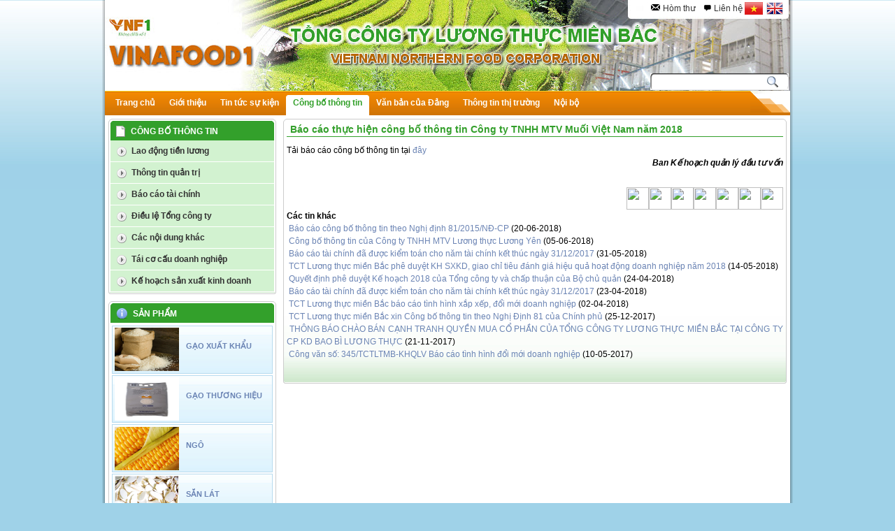

--- FILE ---
content_type: text/html; charset=utf-8
request_url: https://vinafood1.com.vn/news/tID9810_Bao-cao-thuc-hien-cong-bo-thong-tin-Cong-ty-TNHH-MTV-Muoi-Viet-Nam-nam-2018.html
body_size: 11553
content:



<!DOCTYPE html PUBLIC "-//W3C//DTD XHTML 1.0 Transitional//EN" "http://www.w3.org/TR/xhtml1/DTD/xhtml1-transitional.dtd">
<html xmlns="http://www.w3.org/1999/xhtml">
<head id="ctl00_Head1"><meta http-equiv="Content-Type" content="text/html; charset=utf-8" /><title>
	Bao cao thuc hien cong bo thong tin Cong ty TNHH MTV Muoi Viet Nam nam 2018
</title><link media="screen" rel="stylesheet" href="../css/reset.css" /><link media="screen" rel="stylesheet" href="../css/style.css" /><link media="screen" rel="stylesheet" href="../css/style_them.css" /><link rel="stylesheet" href="../js/jquery-ui.css" />
        <script src="../js/jquery-1.8.3.js" type="text/javascript"></script>
        <script src="../js/jquery-ui.js" type="text/javascript"></script>


        <script src="../js/jquery.validate.js" type="text/javascript"></script>

        <script type="text/javascript" src="../Scripts/thickbox.js"></script>
        <link href="../Styles/thickbox.css" rel="stylesheet" type="text/css" />  
        <script src="../scripts/jquery.blockUI.js" type="text/javascript"></script>


        <!-- gan enter vao nut TB_UseName.Attributes.Add("onkeypress", "return clickButton(event,'" & Btn_Login.ClientID & "')")  -->
        <script src="../js/global.js" type="text/javascript"></script>

     <script type="text/javascript" charset="utf-8" src="../js/jquery.validate.js"></script>
    <script type="text/javascript" charset="utf-8" src="../js/messages_vi.js"></script>
    <script language="JavaScript" type="text/javascript">
        function kiemtra_batbuoc() {
            $("#aspnetForm").validate();
            $('.kiemtra').click(function () {
                var isValid = $("#aspnetForm").valid();
                //alert(isValid);
                if (isValid)
                    return true;
                else
                    return false;
            });
        }
        $(document).ready(function () {
            kiemtra_batbuoc();
            //active top menu
            $('#mainmenu > div > div > ul > li > a').each(function (index) {
                var self = $(this);
                var ten_menu_tren = self.text();
                var tenmenutrai = $("#tenmenutrai").text();
                //alert(ten_menu);
                if (tenmenutrai == ten_menu_tren) {
                    self.addClass("active");
                }
            });
            //active left menu cấp 1
            $('.menuleft > ul > li > a').each(function (index) {
                var self = $(this);
                var catid_active = $("#ctl00_catid").val();
                var url = $.trim(self.attr("href").substring(self.attr("href").lastIndexOf('/') + 1).replace(".aspx", ""));
                //alert(catid_active + url);
                if ($(location).attr('href').indexOf(url) >= 0 || catid_active == self.attr("alt")) {
                    self.addClass("active");
                }
            });

        });
    </script>

</head>
<body>
<div id="wraper">
  <div class="border-left">
    <div class="border-right">
   
        <a name="Top" id="Top"></a>
        <form name="aspnetForm" method="post" action="./tID9810_Bao-cao-thuc-hien-cong-bo-thong-tin-Cong-ty-TNHH-MTV-Muoi-Viet-Nam-nam-2018.html" onsubmit="javascript:return WebForm_OnSubmit();" id="aspnetForm">
<div>
<input type="hidden" name="__EVENTTARGET" id="__EVENTTARGET" value="" />
<input type="hidden" name="__EVENTARGUMENT" id="__EVENTARGUMENT" value="" />
<input type="hidden" name="__VIEWSTATE" id="__VIEWSTATE" value="/[base64]/[base64]/[base64]/[base64]/[base64]/[base64]/VAU=" />
</div>

<script type="text/javascript">
//<![CDATA[
var theForm = document.forms['aspnetForm'];
if (!theForm) {
    theForm = document.aspnetForm;
}
function __doPostBack(eventTarget, eventArgument) {
    if (!theForm.onsubmit || (theForm.onsubmit() != false)) {
        theForm.__EVENTTARGET.value = eventTarget;
        theForm.__EVENTARGUMENT.value = eventArgument;
        theForm.submit();
    }
}
//]]>
</script>


<script src="/WebResource.axd?d=XMiVk3ieHjk50gHB532EY-qW_rNRmWxkMZ6rZ9oI90Q0DP8-R-aApUu7diXN4rIss5qM4v-DgD-pUAOQkyq1fIb72xzxoHtKsuZpmOAmh9Y1&amp;t=636591006110182893" type="text/javascript"></script>


<script src="/ScriptResource.axd?d=OJ4K_Z8vDeaGSe_r7SBIO63Ejdx9cBnnkA9_HJbeVZxXRAg3WV5gHXo78xmTC_tLVMPvszIFt26wWX1Fhir1umACx3KbpF2oZjLigQypJ1ax95ip9yxLxWNahj7Ee9Ilg5470GBzNC6rEQlrmyNjTVyjeUAUo8Hr6z4J9tgKhmc1&amp;t=ffffffffe7ff6fa9" type="text/javascript"></script>
<script src="/ScriptResource.axd?d=jPxLbL5JYmuql7K-rhmMSA3ndX6i2fb9U8RcJNq_MzXaSRkQRhMldypo5Fcfc3ohZkX7pjz4cp5G9_vPneR6Lvf-mMTS2Q72Aiv4_xj1L4VIvr3tPyYsSb-H2H0xz7smLfyj_dU27SuY197d0irqXL-B6IUGE60xY4PtoNqnjQE1&amp;t=ffffffffe2997e80" type="text/javascript"></script>
<script src="/ScriptResource.axd?d=yv5-gsttNKWSFFatn8iZNS2Oq_Ika90bYOnBndeycsbwz8svqE7GO6ScbG5YdSZMuI9k3EGspEqG0Ba4Md9Mfj7ZlxU8yjR3sKWC7gpKam9sy9yrA4e4J8FuiZCconrQq1T-YErk5O0m1Zh_nOCsQRPs6TFp1RJaM4hIIXmuaCTnyrFa0hpFHzbW1mkva50N0&amp;t=ffffffffe2997e80" type="text/javascript"></script>
<script type="text/javascript">
//<![CDATA[
function WebForm_OnSubmit() {
if (typeof(ValidatorOnSubmit) == "function" && ValidatorOnSubmit() == false) return false;
return true;
}
//]]>
</script>

<div>

	<input type="hidden" name="__VIEWSTATEGENERATOR" id="__VIEWSTATEGENERATOR" value="0CFF670F" />
	<input type="hidden" name="__EVENTVALIDATION" id="__EVENTVALIDATION" value="/wEdAAWAXqOS9MJDw3Baq0ug7CNPhlNXgpcBlfcdPyBZdbzfqXgjG7dKrNl/lbZE6EDwbqevUuRAfDLzLxK9mwmNfXBZ0wbNTP+nUZ0oUqdGxMFW2e/s+1jbCI+kNqfYBgjkV1baNtRgkCTJqQhI2EaWbxoi" />
</div>
        <input type="hidden" name="ctl00$catid" id="ctl00_catid" value="37" />
        <input type="hidden" name="ctl00$topicid" id="ctl00_topicid" value="0" />
        <script type="text/javascript">
//<![CDATA[
Sys.WebForms.PageRequestManager._initialize('ctl00$ScriptManager_Sitemaster', 'aspnetForm', ['tctl00$maincontent$guiykien1$UpdatePanel1',''], [], [], 36000, 'ctl00');
//]]>
</script>

        <div id="banner" style="cursor: pointer;background: url(../images/2014/04/Banner.jpg) no-repeat 0px 0px; " onclick="window.location='../news/default.aspx'">
        <div id="menutop">
          <div class="border-left-menutop">
            <div class="border-right-menutop">
              <div class="mid"> <a target="_blank" href="http://mail.vinafood1.com.vn:3000/" title="Hòm thư" class="homthu">Hòm thư</a> <a href="../news/contact.aspx" title="Liên hệ" class="lienhe">Liên hệ</a>
               <a href="default.aspx?lang=v" title="Tiếng Việt" class="tiengviet">&nbsp;</a> <a href="../news/default.aspx?lang=e" title="Tiếng Anh" class="tienganh">&nbsp;</a> </div>
            </div>
          </div>
            
            
        
       
        </div>

       

      </div>
      <div class="searchbox fr">
          <input name="ctl00$search" type="text" id="ctl00_search" value="" class="text" />
          <input type="submit" name="ctl00$Btn_Search" value="Button" onclick="javascript:WebForm_DoPostBackWithOptions(new WebForm_PostBackOptions(&quot;ctl00$Btn_Search&quot;, &quot;&quot;, true, &quot;&quot;, &quot;&quot;, false, false))" id="ctl00_Btn_Search" class="btn" />
        </div>

      <div id="mainmenu">
        <div class="right">
          <div class="bg_right">
            <ul>
             <li><a  href='../news/default.aspx' alt='1'><span>Trang chủ</span></a></a></li><li><a  href='../news/xc8_Gioi-thieuIntroduction.html' alt='8'><span>Giới thiệu</span></a></a></li><li><a  href='../news/xc33_Tin-tuc-su-kienNews-Events.html' alt='33'><span>Tin tức sự kiện</span></a></a></li><li><a class=active href='../news/xc37_Cong-bo-thong-tinDISCLOSURE-OF-INFORMATION.html' alt='37'><span>Công bố thông tin</span></a></a></li><li><a  href='../news/xc19_Van-ban-cua-DangCooperation-Investment.html' alt='19'><span>Văn bản của Đảng</span></a></a></li><li><a  href='../news/xc34_Thong-tin-thi-truongMarket-information.html' alt='34'><span>Thông tin thị trường</span></a></a></li><li><a  href='../news/xc62_Noi-boInside.html' alt='62'><span>Nội bộ</span></a></a></li>
              <li>
                </li>
            </ul>
          </div>
        </div>
        
     </div>


     <span id="ctl00_lbl_loi"></span>   
        
        <div id="bodypage">
        
         <div id="colA">
          <div class="boxstyle">
            <div class="topbox">
              <div class="topright"></div>
              <div class="topleft"></div>
            </div>
            <div class="midbox">

             
<div class="m02">
    
    <h4 id="tenmenutrai"><span class="icon4"></span>Công bố thông tin</h4>
    <div class="menuleft">

    <ul>
        
            <li>
            <a href="../news/xc60-xctp60_Lao-dong-tien-luong.html" alt="60">
            
              Lao động tiền lương
            </a>
            </li>
       
        
            <li>
            <a href="../news/xc59-xctp59_Thong-tin-quan-tri.html" alt="59">
            
              Thông tin quản trị
            </a>
            </li>
       
        
            <li>
            <a href="../news/xc58-xctp58_Bao-cao-tai-chinh.html" alt="58">
            
              Báo cáo tài chính
            </a>
            </li>
       
        
            <li>
            <a href="../news/xc57-xctp57_Dieu-le-Tong-cong-ty.html" alt="57">
            
              Điều lệ Tổng công ty
            </a>
            </li>
       
        
            <li>
            <a href="../news/xc71-xctp71_Cac-noi-dung-khac.html" alt="71">
            
              Các nội dung khác
            </a>
            </li>
       
        
            <li>
            <a href="../news/xc70-xctp70_Tai-co-cau-doanh-nghiep.html" alt="70">
            
              Tái cơ cấu doanh nghiệp
            </a>
            </li>
       
        
            <li>
            <a href="../news/xc69-xctp69_Ke-hoach-san-xuat-kinh-doanh.html" alt="69">
            
              Kế hoạch sản xuất kinh doanh
            </a>
            </li>
       
        
    </ul>
    </div>  
 
</div>

            </div>
            <div class="bottombox">
              <div class="bottomleft"></div>
              <div class="bottomright"></div>
            </div>
          </div>
          <div class="boxstyle">
            <div class="topbox">
              <div class="topright"></div>
              <div class="topleft"></div>
            </div>
            <div class="midbox">
            
            
   
    <div class="m02">
    <h4><span class="icon2"></span>Sản phẩm</h4>
    <ul class="listsp">
        
        
        <li> <img alt="" title="" src="../images/2015/06/non-basmati-rice-2-aptso-exports.jpg"
         width="92" height="62"/> 
         <a href="sp92_GaO-XUaT-KHaUEXPORT-RICE.html">
         GẠO XUẤT KHẨU</a> </li>

        
        
        <li> <img alt="" title="" src="/images/2015/09/gao/VLU_1153%20copy.jpg"
         width="92" height="62"/> 
         <a href="sp117_GaO-THUONG-HIeUBRAND-NAME-RICE.html">
         GẠO THƯƠNG HIỆU</a> </li>

        
        
        <li> <img alt="" title="" src="../images/2015/06/corn.jpg"
         width="92" height="62"/> 
         <a href="sp94_NGOCORN-MAIZE.html">
         NGÔ</a> </li>

        
        
        <li> <img alt="" title="" src="../images/2015/06/tapioca chips.png"
         width="92" height="62"/> 
         <a href="sp100_SaN-LaTCASSAVA-TAPIOCA-CHIPS.html">
         SẮN LÁT</a> </li>

        
        
        <li> <img alt="" title="" src="../images/2015/06/flour.png"
         width="92" height="62"/> 
         <a href="sp126_BoT-MyFLOUR.html">
         BỘT MỲ</a> </li>

        
        
        <li> <img alt="" title="" src="../images/2015/06/salt.png"
         width="92" height="62"/> 
         <a href="sp127_MUoISALT.html">
         MUỐI</a> </li>

        
        
        <li> <img alt="" title="" src="../images/2015/06/cui trau ep.png"
         width="92" height="62"/> 
         <a href="sp93_CuI-TRaU-ePRICE-HUSK-PELLET.html">
         CỦI TRẤU ÉP</a> </li>

        

    </ul>
    </div>


            
            </div>
            <div class="bottombox">
              <div class="bottomleft"></div>
              <div class="bottomright"></div>
            </div>
          </div>
        </div>
        <div id="ctl00_maincontent_ColBC">
        <div class="boxstyle">
            <div class="topboxB">
              <div class="topright"></div>
              <div class="topleft"></div>
            </div>
            <div class="midboxB">
                
         	        <div class="status_address">
                         Báo cáo thực hiện công bố thông tin Công ty TNHH MTV Muối Việt Nam năm 2018
                         
                    </div>
                    
                    <p>Tải báo cáo công bố thông tin tại <a href="/images/congbott_muoivn2018.pdf">đây</a></p>
                    
                    <p></p>
          	            <div style="float:right"><i><b>Ban Kế hoạch quản lý đầu tư vốn</b></i></div>       
                         <div style="clear:both"></div>
                    <div class="btn-bottompage">
                        <div style="float: right"><script type="text/javascript" src="../scripts/social-buttons.js"></script>
                        <div id="socialContainer" style="display:table;text-align:center;margin:0;font-family:Tahoma,sans-serif;font-size:13px;">
                        </div>
                         </div>
                  </div>
                
            
            
            <div style="clear:both"></div>
        
             
  <h2>Các tin khác</h2>
          <div class="other_news" style="padding-bottom:30px">
           <ul>
            
                        <li>
                        <img alt="" vspace="5" src="../images/icon_blue.gif" width="6" height="6" />
                        <a class="nextrow" href="../news/tID9805_Bao-cao-cong-bo-thong-tin-theo-Nghi-dinh-812015NDCP.html"> Báo cáo công bố thông tin theo Nghị định 81/2015/NĐ-CP</a> 
                        <span class="date">(20-06-2018)</span>
                        </li>
                    
                        <li>
                        <img alt="" vspace="5" src="../images/icon_blue.gif" width="6" height="6" />
                        <a class="nextrow" href="../news/tID9803_Cong-bo-thong-tin-cua-Cong-ty-TNHH-MTV-Luong-thuc-Luong-Yen.html"> Công bố thông tin của Công ty TNHH MTV Lương thực Lương Yên</a> 
                        <span class="date">(05-06-2018)</span>
                        </li>
                    
                        <li>
                        <img alt="" vspace="5" src="../images/icon_blue.gif" width="6" height="6" />
                        <a class="nextrow" href="../news/tID9802_Bao-cao-tai-chinh-da-duoc-kiem-toan-cho-nam-tai-chinh-ket-thuc-ngay-31122017.html"> Báo cáo tài chính đã được kiểm toán cho năm tài chính kết thúc ngày 31/12/2017</a> 
                        <span class="date">(31-05-2018)</span>
                        </li>
                    
                        <li>
                        <img alt="" vspace="5" src="../images/icon_blue.gif" width="6" height="6" />
                        <a class="nextrow" href="../news/tID9799_TCT-Luong-thuc-mien-Bac-phe-duyet-KH-SXKD-giao-chi-tieu-danh-gia-hieu-qua-hoat-dong-doanh-nghiep-nam-2018-.html"> TCT Lương thực miền Bắc phê duyệt KH SXKD, giao chỉ tiêu đánh giá hiệu quả hoạt động doanh nghiệp năm 2018 </a> 
                        <span class="date">(14-05-2018)</span>
                        </li>
                    
                        <li>
                        <img alt="" vspace="5" src="../images/icon_blue.gif" width="6" height="6" />
                        <a class="nextrow" href="../news/tID9798_Quyet-dinh-phe-duyet-Ke-hoach-2018-cua-Tong-cong-ty-va-chap-thuan-cua-Bo-chu-quan.html"> Quyết định phê duyệt Kế hoạch 2018 của Tổng công ty và chấp thuận của Bộ chủ quản</a> 
                        <span class="date">(24-04-2018)</span>
                        </li>
                    
                        <li>
                        <img alt="" vspace="5" src="../images/icon_blue.gif" width="6" height="6" />
                        <a class="nextrow" href="../news/tID9797_Bao-cao-tai-chinh-da-duoc-kiem-toan-cho-nam-tai-chinh-ket-thuc-ngay-31122017.html"> Báo cáo tài chính đã được kiểm toán cho năm tài chính kết thúc ngày 31/12/2017</a> 
                        <span class="date">(23-04-2018)</span>
                        </li>
                    
                        <li>
                        <img alt="" vspace="5" src="../images/icon_blue.gif" width="6" height="6" />
                        <a class="nextrow" href="../news/tID9786_TCT-Luong-thuc-mien-Bac-bao-cao-tinh-hinh-xap-xep-doi-moi-doanh-nghiep.html"> TCT Lương thực miền Bắc báo cáo tình hình xắp xếp, đổi mới doanh nghiệp</a> 
                        <span class="date">(02-04-2018)</span>
                        </li>
                    
                        <li>
                        <img alt="" vspace="5" src="../images/icon_blue.gif" width="6" height="6" />
                        <a class="nextrow" href="../news/tID9779_TCT-Luong-thuc-mien-Bac-xin-Cong-bo-thong-tin-theo-Nghi-Dinh-81-cua-Chinh-phu-.html"> TCT Lương thực miền Bắc xin Công bố thông tin theo Nghị Định 81 của Chính phủ </a> 
                        <span class="date">(25-12-2017)</span>
                        </li>
                    
                        <li>
                        <img alt="" vspace="5" src="../images/icon_blue.gif" width="6" height="6" />
                        <a class="nextrow" href="../news/tID9778_THONG-BaO-CHaO-BaN-CaNH-TRANH-QUYeN-MUA-Co-PHaN-CuA-ToNG-CONG-TY-LUONG-THuC-MIeN-BaC-TaI-CONG-TY-CP-KD-BAO-Bi-LUONG-THuC.html"> THÔNG BÁO CHÀO BÁN CẠNH TRANH QUYỀN MUA CỔ PHẦN CỦA TỔNG CÔNG TY LƯƠNG THỰC MIỀN BẮC TẠI CÔNG TY CP KD BAO BÌ LƯƠNG THỰC</a> 
                        <span class="date">(21-11-2017)</span>
                        </li>
                    
                        <li>
                        <img alt="" vspace="5" src="../images/icon_blue.gif" width="6" height="6" />
                        <a class="nextrow" href="../news/tID9771_Cong-van-so-345TCTLTMBKHQLV-Bao-cao-tinh-hinh-doi-moi-doanh-nghiep-.html"> Công văn số: 345/TCTLTMB-KHQLV 	Báo cáo tình hình đổi mới doanh nghiệp </a> 
                        <span class="date">(10-05-2017)</span>
                        </li>
                         
            </ul>
            </div>
            
        </div>
        <div class="bottombox">
              <div class="bottomleft"></div>
              <div class="bottomright"></div>
            </div>
        </div>
        </div>
    
        </div>
       
        

<script type="text/javascript">
//<![CDATA[

var Page_ValidationActive = false;
if (typeof(ValidatorOnLoad) == "function") {
    ValidatorOnLoad();
}

function ValidatorOnSubmit() {
    if (Page_ValidationActive) {
        return ValidatorCommonOnSubmit();
    }
    else {
        return true;
    }
}
        //]]>
</script>
</form>	     
         
 <div id="barfooter">
      <div class="colL">
      <div class="counter">
      Lượt truy cập: 
      <span>5</span><span>3</span><span>7</span><span>7</span><span>0</span><span>7</span><span>2</span>
      </div></div>
      <div class="colR">
      <div class="btn_r">
	  <script type="text/javascript">
	      function setHomepage() { if (document.all) { document.body.style.behavior = "url(#default#homepage)"; document.body.setHomePage("http://vinafood1.com.vn") } };
		</script>
      <a href="javascript:setHomepage();" class="sethome">Đặt làm trang chủ</a><a href="#" class="totop">Lên đầu trang</a>
      </div>
      </div>
      </div>
      <div id="footer">
          <span id="ctl00_noidungfooter"><p>
	<strong>TỔNG CÔNG TY LƯƠNG THỰC MIỀN BẮC</strong></p>
<p>
	Trụ sở chính: Số 6 Ngô Quyền, Phường Hoàn Kiếm, Thành phố Hà Nội * - Tel:(84) 24 3926 4466 * Fax:(84) 24 3926 4477 * Email:vinafood1@vinafood1.vn</p>
<p>
	Bản Quyền:Giấy phép thiết lập Website trên INTERNET số 108/GP-TTĐT của Cục quản lý Phát thanh, Truyền hình và Thông tin điện tử - Bộ Thông tin và Truyền thông</p>
<p>
	Copyright © 2009 - Designed by AGROINFO</p>
</span>
      	
      </div>
    </div>
  </div>
</div>

<script type="text/javascript">
    $(document).ready(function () {
        $("#aspnetForm").validate();
    });
    </script>
</body>
</html>


--- FILE ---
content_type: text/css
request_url: https://vinafood1.com.vn/css/reset.css
body_size: 437
content:
* {
	margin:0;
	padding:0
}
body {
	font: 12px arial, helvetica, clean, sans-serif;
}
h1, h2, h3, h4, h5, h6 {
	font-size: 100%;
	font-weight: bold;
}
a {
	text-decoration:none;
	color:#6B84B4
}
a img {
	border:none
}
select {
	outline:none
}
ul {
	margin:0;
	padding:0
}
li {
	list-style:none;
}
.fl {
	float:left
}
.fr {
	float:right
}
.clr {
	clear:both;
	height:0;
	font-size:0;
	line-height:0
}
.clearfix:after {
	content: ".";
	display: block;
	clear: both;
	visibility: hidden;
	line-height: 0;
	height: 0;
}
.clearfix {
	display: inline-block;
}
html[xmlns] .clearfix {
	display: block;
}
* html .clearfix {
	height: 1%;
}
.surrounded {
	overflow:hidden;
	height:100%;
}
.tar { text-align:right}
.pl20 {
	padding-left:20px !important
}
.pr20 {
	padding-right:20px !important
}
.pr10 {
	padding-right:10px !important
}
.pl10 {
	padding-left:10px !important
}
.pt10 {padding-top:10px !important}
.pt20 {padding-top:20px !important}
.p8 {padding:8px}
.pl5 {padding-left:5px}
.mt10 {
	margin-top:10px;
}
.mr10 {margin-right:10px}
.mt20 {margin-top:20px}
.mb10 { margin-bottom:10px}
.m5 {
	margin:5px;
}
.m02 {margin:0px 2px}
.ml5 {
	margin-left:5px
}
.lh25 {
	line-height:25px
}
.center {text-align:center}
input {outline:none}


--- FILE ---
content_type: text/css
request_url: https://vinafood1.com.vn/css/style.css
body_size: 4490
content:
body {
    background: url('../images/bg_body.jpg') repeat-x 0px 0px #9FD2E8;
}

#wraper {
    width: 990px;
    margin: 0 auto;
}

    #wraper .border-left {
        background: url('../images/bor-left.png') repeat-y 0px 0px;
        padding-left: 5px;
    }

    #wraper .border-right {
        background: url('../images/bor-right.png') repeat-y 100% 0px;
        padding-right: 5px;
    }

#banner {
    height: 130px;
    position: relative;
}

#menutop {
    position: absolute;
    right: 5px;
    height: 26px;
    overflow: hidden;
}

    #menutop .border-left-menutop {
        background: url('../images/bor-left-menutop.gif') no-repeat 0px 100%;
        padding-left: 3px;
    }

    #menutop .border-right-menutop {
        background: url('../images/bor-right-menutop.gif') no-repeat 100% 100%;
        padding-right: 3px;
    }

    #menutop .mid {
        background: #fff;
        padding: 3px 0px;
    }

        #menutop .mid a {
            line-height: 18px;
            display: inline-block;
            color: #333;
        }

        #menutop .mid .homthu:hover, #menutop .mid .lienhe:hover {
            text-decoration: underline;
        }

        #menutop .mid .homthu {
            background: url('../images/icon-menutop.jpg') no-repeat 0px -32px;
            padding-left: 24px;
        }

        #menutop .mid .lienhe {
            background: url('../images/icon-menutop.jpg') no-repeat 0px -57px;
            padding-left: 23px;
        }

        #menutop .mid .tiengviet {
            background: url('../images/icon-menutop.jpg') no-repeat 0px 0px;
            padding-left: 24px;
        }

        #menutop .mid .tienganh {
            background: url('../images/icon-menutop.jpg') no-repeat 0px -82px;
            padding-left: 24px;
        }

#mainmenu {
    background: url('../images/bg_mainmenu_btm.jpg') repeat-x 0px 100% #FFF;
    height: 35px;
    overflow: hidden;
}

    #mainmenu ul {
        overflow: hidden;
        height: 35px;
        background: url('../images/bg_mainmenu.jpg') repeat-x 0px 0px;
        padding-left: 5px;
    }

    #mainmenu .right {
        width: 980px;
        float: left;
    }

    #mainmenu .bg_right {
        padding-right: 57px;
        background: url('../images/bg_mainmenu_right.jpg') no-repeat 100% 0px;
    }

    #mainmenu ul li {
        float: left;
        display: inline-block;
    }

        #mainmenu ul li a {
            display: inline-block;
            line-height: 35px;
            height: 35px;
            padding-left: 10px;
        }

            #mainmenu ul li a span {
                line-height: 35px;
                height: 35px;
                color: #fff;
                font-weight: bold;
                display: inline-block;
                padding-right: 10px;
                cursor: pointer;
            }

            #mainmenu ul li a:hover, #mainmenu ul li a.active {
                background: url('../images/bg_mainmenu_active.jpg') no-repeat 0px 0px;
                display: inline-block;
                padding-left: 10px;
            }

                #mainmenu ul li a:hover span, #mainmenu ul li a.active span {
                    background: url('../images/bg_mainmenu_active.jpg') no-repeat 100% 0px;
                    display: inline-block;
                    color: #33A02B;
                    padding-right: 10px;
                }

.searchbox {
    margin: -25px 5px 0px 780px;
    background: url('../images/bg-search.jpg') no-repeat 0px 0px;
    width: 200px;
    position: absolute;
}

    .searchbox input.text {
        border: none;
        width: 164px;
        height: 24px;
        background: none;
        outline: none;
    }

    .searchbox input.btn {
        border: none;
        background: url('../images/icon-search.jpg') no-repeat 0px 0px;
        height: 16px;
        width: 16px;
        text-indent: 100px;
        overflow: hidden;
        cursor: pointer;
    }

#bodypage {
    overflow: hidden;
    height: 100%;
    padding: 5px;
    background: #fff;
}

#colA {
    width: 240px;
    float: left;
    overflow: hidden;
}
#ctl00_maincontent_colA {
    width: 240px;
    float: left;
    overflow: hidden;
}
#colB {
    width: 520px;
    float: left;
    margin-left: 4px;
}
#ctl00_maincontent_colB {
    width: 520px;
    float: left;
    margin-left: 4px;
}

#colC {
    float: right;
    width: 200px;
}
#ctl00_maincontent_colC {
    float: right;
    width: 200px;
}

#colAB {
    width: 760px;
    float: left;
    overflow: hidden;
}
#ctl00_maincontent_colAB {
    width: 760px;
    float: left;
    overflow: hidden;
}

#colBC {
    float: right;
    width: 720px;
    overflow: hidden;
}
#ctl00_maincontent_ColBC {
    float: right;
    width: 720px;
    overflow: hidden;
}


#colABC {
    width: 960px;
    float: left;
    overflow: hidden;
}

#ctl00_maincontent_colABC {
    width: 960px;
    float: left;
    overflow: hidden;
}
    #colABC a {
        font-size: 14px;
        color: #339F2B;
    }

.boxstyle {
    margin-bottom: 10px;
}

    .boxstyle .topboxB {
        background: url('../images/topboxB.jpg') repeat-x 0px 0px;
        height: 5px;
        overflow: hidden;
    }

        .boxstyle .topboxB .topleft {
            background: url('../images/topleftboxB.jpg') no-repeat 0px 0px;
            height: 5px;
            width: 5px;
            float: left;
        }

        .boxstyle .topboxB .topright {
            background: url('../images/toprightboxB.jpg') no-repeat 100% 0px;
            height: 5px;
            width: 5px;
            float: right;
        }

    .boxstyle .topbox {
        background: url('../images/topbox.jpg') repeat-x 0px 0px;
        height: 6px;
        overflow: hidden;
    }

        .boxstyle .topbox .topleft {
            background: url('../images/topleftbox.jpg') no-repeat 0px 0px;
            height: 6px;
            width: 6px;
            float: left;
        }

        .boxstyle .topbox .topright {
            background: url('../images/toprightbox.jpg') no-repeat 100% 0px;
            height: 6px;
            width: 6px;
            float: right;
        }

    .boxstyle .bottombox {
        background: url('../images/bottombox.jpg') repeat-x 0px 0px;
        height: 3px;
        overflow: hidden;
    }

    .boxstyle .bottomleft {
        background: url('../images/bottomleft.jpg') no-repeat 0px 0px;
        height: 3px;
        width: 3px;
        float: left;
    }

    .boxstyle .bottomright {
        background: url('../images/bottomright.jpg') no-repeat 100% 0px;
        height: 3px;
        width: 3px;
        float: right;
    }

    .boxstyle h4 {
        background: #33A02B;
        color: #fff;
        line-height: 25px;
        text-transform: uppercase;
    }

    .boxstyle .midbox {
        border-left: 1pt solid #ccc;
        border-right: 1pt solid #ccc;
        overflow: hidden;
    }

    .boxstyle .midboxB {
        border-left: 1pt solid #ccc;
        border-right: 1pt solid #ccc;
        padding: 0px 4px;
        text-align: justify;
        line-height: 18px;
        background: url('../images/bg_midbox.jpg') repeat-x 0px 100%;
        overflow: hidden;
    }

.listvideoimg {
    padding: 5px 0px;
}

    .listvideoimg li {
        margin-bottom: 2px;
    }

        .listvideoimg li a {
            color: #333;
            padding-left: 20px;
        }

            .listvideoimg li a:hover {
                text-decoration: underline;
            }

        .listvideoimg li .img {
            background: url('../images/img.gif') no-repeat 5px 2px;
        }

        .listvideoimg li .video {
            background: url('../images/video.gif') no-repeat 5px 2px;
        }

.list_pics li {
    overflow: hidden;
    height: 100%;
    margin: 2px 0px;
    border: 1pt solid #B8DBEF;
    padding: 2px;
    background: url('../images/bg_listsp.jpg');
}

    .list_pics li a {
        display: block;
        float: left;
        font-weight: bold;
        font-size: 12px;
    }

.listthongtin li {
    overflow: hidden;
    height: 100%;
    margin: 2px 0px;
    border: 1pt solid #B8DBEF;
    padding: 2px;
    background: url('../images/bg_listsp.jpg');
}

    .listthongtin li a {
        display: block;
        float: right;
        padding-top: 20px;
        font-weight: bold;
        font-size: 11px;
    }


.listsp li {
    overflow: hidden;
    height: 100%;
    margin: 2px 0px;
    border: 1pt solid #B8DBEF;
    padding: 2px;
    background: url('../images/bg_listsp.jpg');
}

    .listsp li img {
        float: left;
    }

    .listsp li a {
        display: block;
        float: right;
        width: 90px;
        padding-top: 20px;
        font-weight: bold;
        font-size: 11px;
    }

#colA .listsp li a {
    width: 120px;
}

.listsp li a:hover {
    color: #C00;
}

#slide {
    margin-bottom: 10px;
    height: 300px;
    overflow: hidden;
}

#boxnews ul {
    overflow: hidden;
    height: 100%;
}

    #boxnews ul li {
        float: left;
        width: 249px;
    }

        #boxnews ul li:first-child {
            margin-right: 10px;
        }

#boxnews h3 {
    color: #339F2B;
    font-weight: bold;
    font-size: 12px;
    text-transform: uppercase;
}

#boxnews .info_news {
    padding-bottom: 10px;
    margin-bottom: 10px;
    border-bottom: 1pt dotted #ccc;
    text-align: justify;
}

#boxnews .img {
    margin-bottom: 5px;
}

#boxnews .title {
}

    #boxnews .title a {
        font-weight: bold;
        color: #CD7206;
        margin-bottom: 5px;
    }

        #boxnews .title a:hover {
            text-decoration: underline;
        }

#boxnews .desc {
    color: #666;
}

#boxnews .bar {
    overflow: hidden;
    height: 3px;
    margin-bottom: 10px;
}

    #boxnews .bar .c1 {
        background: #33A02B;
        height: 3px;
        display: block;
        float: left;
        width: 90px;
    }

    #boxnews .bar .c2 {
        background: #CF7306;
        height: 3px;
        display: block;
        float: right;
        width: 155px;
    }

#boxnews .other_news ul {
    overflow: hidden;
    height: 100%;
}

#boxnews .other_news li a {
    background: url('../images/dotxanh.jpg') no-repeat 5px 5px;
    display: block;
    padding-left: 15px;
    color: #333;
}

    #boxnews .other_news li a:hover {
        background: url('../images/dotcam.jpg') no-repeat 5px 5px;
        display: block;
        padding-left: 15px;
        color: #CD7206;
    }

#boxnews .viewall {
    text-align: right;
    margin: 10px 0px;
}

    #boxnews .viewall a span {
        font-size: 12px;
    }

    #boxnews .viewall a {
        font-size: 10px;
        color: #666;
    }

        #boxnews .viewall a:hover {
            text-decoration: underline;
        }

#barfooter {
    height: 26px;
    background: url('../images/barfooter.jpg') no-repeat center top #5AD051;
    overflow: hidden;
}

    #barfooter .colL {
        float: left;
        width: 240px;
    }

    #barfooter .colR {
        float: right;
        width: 240px;
        text-align: right;
    }

.counter {
    margin: 5px 0px 0px 5px;
}

    .counter span {
        display: inline-block;
        width: 15px;
        height: 15px;
        text-align: center;
        line-height: 15px;
        font-weight: bold;
        font-size: 11px;
        background: #CF7306;
        margin-left: 1px;
        color: #fff;
    }

#barfooter .colR .sethome {
    background: url('../images/icon-home.jpg') no-repeat 0px 0px;
    padding-left: 15px;
    padding-right: 10px;
    color: #333;
}

#barfooter .colR .btn_r {
    margin: 5px 5px 0px 0px;
}

    #barfooter .colR .btn_r a:hover {
        text-decoration: underline;
    }

#barfooter .colR .totop {
    background: url('../images/icon-top.jpg') no-repeat 0px 0px;
    padding-left: 15px;
    color: #333;
}

#footer {
    background: url('../images/bg_footer.jpg') repeat-x 0px 0px #339F2B;
    padding: 15px;
    color: #fff;
    font-size: 11px;
    line-height: 16px;
    text-align: center;
}

.icon1 {
    background: url('../images/icon.jpg') no-repeat 0px 0px;
    display: inline-block;
    width: 15px;
    height: 15px;
    margin: 3px 8px;
    float: left;
}

.icon2 {
    background: url('../images/icon.jpg') no-repeat -16px 0px;
    display: inline-block;
    width: 16px;
    height: 16px;
    margin: 4px 8px;
    float: left;
}

.icon3 {
    background: url('../images/icon.jpg') no-repeat -33px 0px;
    display: inline-block;
    width: 16px;
    height: 16px;
    margin: 4px 8px;
    float: left;
}

.icon4 {
    background: url('../images/icon.jpg') no-repeat -50px 0px;
    display: inline-block;
    width: 13px;
    height: 16px;
    margin: 4px 8px;
    float: left;
}

.icon5 {
    background: url('../images/icon.jpg') no-repeat -64px 0px;
    display: inline-block;
    width: 16px;
    height: 16px;
    margin: 4px 8px;
    float: left;
}

.menuleft ul li {
    margin-bottom: 1px;
}

    .menuleft ul li a {
        line-height: 30px;
        background: url('../images/icon-menuleft.png') no-repeat 8px 9px #D2F2D0;
        font-weight: bold;
        color: #333;
        padding-left: 30px;
        display: block;
    }

        .menuleft ul li a:hover {
            line-height: 30px;
            background: url('../images/icon-menuleft.png') no-repeat 8px 9px #8ADD86;
            font-weight: bold;
            color: #000;
            padding-left: 30px;
            display: block;
        }

        .menuleft ul li a.active {
            line-height: 30px;
            background: url('../images/icon-menuleft.png') no-repeat 8px 9px #8ADD86;
            font-weight: bold;
            color: #000;
            padding-left: 30px;
            display: block;
        }


.status_address {
    line-height: 20px;
    font-size: 14px;
    color: #339F2B;
    padding-left: 5px;
    font-weight: bold;
    margin-bottom: 10px;
    border-bottom: 1pt solid #33A02B;
}

    .status_address a {
        font-size: 18px;
        color: #339F2B;
    }

    .status_address span {
        font-size: 16px;
    }

.btn-bottompage {
    text-align: right;
    padding: 10px 0px;
}

    .btn-bottompage a:hover {
        text-decoration: underline;
    }

    .btn-bottompage .printer {
        background: url('../images/print.png') no-repeat 4px 0px;
        padding-left: 23px;
        padding-right: 10px;
        color: #333;
    }

    .btn-bottompage .send2friend {
        background: url('../images/email.png') no-repeat 4px 0px;
        padding-left: 23px;
        color: #333;
    }

.listsp {
    padding: 2px;
}

#mainnews {
    overflow: hidden;
    height: 100%;
}

    #mainnews .img {
        float: left;
        width: 200px;
    }

        #mainnews .img img {
            border: 1pt solid #ccc;
            padding: 2px;
        }

    #mainnews .title a {
        font-weight: bold;
        color: #339F2B;
        font-size: 15px;
    }

    #mainnews .desc {
        text-align: justify;
        color: #666;
    }

    #mainnews .datetime {
        color: #C00;
        font-size: 10px;
    }

.listnews {
    overflow: hidden;
    height: 100%;
}

    .listnews .surrounded {
        margin-bottom: 10px;
        padding-bottom: 10px;
        border-bottom: 1pt dotted #33A02B;
    }

        .listnews .surrounded .img {
            float: left;
            width: 105px;
        }

            .listnews .surrounded .img img {
                border: 1pt solid #ccc;
                padding: 2px;
            }

        .listnews .surrounded .title {
            color: #C00;
        }

            .listnews .surrounded .title a {
                color: #333;
                font-weight: bold;
            }

                .listnews .surrounded .title a:hover {
                    color: #339F2B;
                }

p.line {
    border-top: 1pt dotted #ccc;
    border-bottom: 1pt dotted #ccc;
    height: 2px;
    margin: 5px 0px;
}

#pager {
    float: right;
    margin: 10px 0px;
}

    #pager ul li.text {
        background: none;
        width: auto;
        white-space: nowrap;
    }

    #pager ul li {
        width: 18px;
        height: 18px;
        text-align: center;
        line-height: 18px;
        margin-left: 2px;
        margin-right: 3px;
        background: #5FB030;
        color: #7B312C;
        float: left;
    }

        #pager ul li a {
            color: #fff;
            line-height: 18px;
            display: block;
            font-size: 11px;
        }

            #pager ul li a:hover, #pager ul li a.active {
                background: #CF7306;
            }


/*Them*/
.pagination {
    float: right;
    background: #f5f5f5;
    padding: 0 0 0 10px;
}

    .pagination li {
        float: left;
        margin: 0 2px 0 0;
        *margin: 0 2px 0 0;
    }

    .pagination a {
        display: block;
        border: 1px solid #eaeaea;
        background: #f8fafb;
        padding: 2px 8px;
        float: left;
    }

        .pagination a:hover {
            background: #d2d6df;
            text-decoration: none;
            float: left;
        }

        .pagination a.youAreHere {
            border: 1px solid #8f8f8f;
            background: #1e5b7e;
            padding: 2px 8px;
            font-weight: bold;
            color: #fff;
        }

.boxlinkReCment {
    width: 100%;
    margin-bottom: 6px;
    clear: both;
    border-bottom: 1px solid #ccc;
    border-top: 1px solid #ccc;
    border-left: 1px solid #ccc;
    border-right: 1px solid #ccc;
}

.btnshareControl {
    background: url(../images/bgBtnShare.jpg) top left repeat-x;
    height: 24px;
    line-height: 24px;
    color: #FFF;
    font-family: "Arial", Helvetica, sans-serif;
    cursor: pointer;
    border-left: 1px solid #343434;
    border-right: 1px solid #343434;
    text-align: center;
    border-bottom: none;
    border-top: none;
    font-weight: bold;
    padding: 0 10px 0 10px;
}

.btnShareOr {
    background: url(../images/btnshateOr.jpg) top left repeat-x;
    height: 24px;
    color: #FFF;
    font-family: "Arial";
    font-weight: bold;
    padding: 0 10px 0 10px;
    border: 1px solid #e44b4b;
    cursor: pointer;
}

.boxNextPage {
    width: 100%;
    margin: 0 auto;
    line-height: 20px;
    padding-bottom: 10px;
    clear: both;
}

    .boxNextPage a {
        padding: 0 6px 0 6px;
        display: block;
        background: #FFF;
        border: 1px solid #e1700d;
        float: left;
        margin-right: 3px;
        color: #2c2c2c;
        line-height: 16px;
    }

        .boxNextPage a:hover {
            background: #e1700d;
            color: #FFF;
        }

    .boxNextPage span {
        float: left;
        margin-right: 3px;
        display: block;
    }

    .boxNextPage a.arrfirst,
    .boxNextPage a.arrlastNext {
        background: url(../images/aPrev.jpg) top left no-repeat;
        width: 7px;
        height: 7px;
        display: block;
        float: left;
        padding: 0;
        margin-right: 10px;
        margin-top: 6px;
        border: none;
    }

    .boxNextPage a.arrlastNext {
        background: url(../images/aNext.jpg) top left no-repeat;
        margin-left: 10px;
    }

    .boxNextPage a.fitstText,
    .boxNextPage a.lastText {
        background: none;
        border: none;
    }

        .boxNextPage a.fitstText:hover,
        .boxNextPage a.lastText:hover {
            text-decoration: underline;
            color: #333;
        }

.btnNextStep,
.btnNextStep:hover {
    background: url(../images/btnShareNext.jpg) top left no-repeat;
    width: 142px;
    height: 37px;
    border: none;
    cursor: pointer;
    display: block;
    color: #FFF;
    font-weight: bold;
    font-family: "Arial";
    float: left;
    margin-right: 4px;
    font-size: 11px;
}

    .btnNextStep:hover {
        background-position: -157px 0;
    }

.boxBtnNextStep {
    background: url(../images/dotlineRow.jpg) top left repeat-x;
    padding-top: 20px;
    clear: both;
}

.btnSearch {
    border: none;
    background: url('flightsSearch.gif') center center no-repeat;
    width: 82px;
    height: 32px;
    padding: 0 6px 0 6px;
    margin: 0;
}

a.delete,
a.edit,
span.Clendar,
a.accept {
    background: url(../images/cancel_round.png) no-repeat;
    cursor: pointer;
    display: block;
    float: left;
    margin-left: 6px;
    width: 16px;
    height: 16px;
}

a.edit {
    background: url(../images/article_text.png) no-repeat;
}

a.accept {
    background: url(../images/accept_green.png) no-repeat;
}

span.highlight {
    background-color: yellow;
}


--- FILE ---
content_type: text/css
request_url: https://vinafood1.com.vn/css/style_them.css
body_size: 1960
content:
/*Them*/
.admin_btnshareControl
{
    background: url(../images/bgBtnShare.jpg) top left repeat-x;
    height: 24px;
    line-height: 24px;
    color: #FFF;
    font-family: "Arial" , Helvetica, sans-serif;
    cursor: pointer;
    border-left: 1px solid #343434;
    border-right: 1px solid #343434;
    text-align: center;
    border-bottom: none;
    border-top: none;
    font-weight: bold;
    padding: 0 10px 0 10px;
}
.admin_btnShareOr
{
    background: url(../images/btnshateOr.jpg) top left repeat-x;
    height: 24px;
    color: #FFF;
    font-family: "Arial";
    font-weight: bold;
    padding: 0 10px 0 10px;
    border: 1px solid #e44b4b;
    cursor: pointer;
}
.tblgia
{
    border-bottom: 1pt solid silver;
    padding-left: 2pt;
    padding-right: 2pt;
    padding-top: 0pt;
    padding-bottom: 0pt;
    color: black;
    font-size:11px;
    line-height: 170%;
    font-family: Verdana;
}

table.sharingFull{margin:0; padding:0; width:100%; border:1px solid #cccccc;}
table.sharingFull td,
table.sharingFull td.bgTd,
table.sharingFull th.titleBg{border-bottom:1px solid #cccccc; border-right:1px solid #cccccc; padding:6px;}
table.sharingFull td.titleBg{border-bottom:1px solid #cccccc; border-right:1px solid #cccccc; padding:6px;}
table.sharingFull td.bgTd{background:#fbf4f4;}
table.sharingFull th.titleBg{background:url(../images/bgTitleBoxCtner.jpg) #535353 bottom left repeat-x; color:#FFF; font-weight:bold; border-right:1px solid #343434;}
table.sharingFull td.titleBg{background:url(../images/bgTitleBoxCtner.jpg) #535353 bottom left repeat-x; color:#FFF; font-weight:bold; border-right:1px solid #343434;}
table.sharingFull th.titleBg{border-bottom:1px solid #cccccc; border-right:1px solid #cccccc; padding:2px;}
table.sharingFull td.titleBg{border-bottom:1px solid #cccccc; border-right:1px solid #cccccc; padding:2px;}

ul,li{ list-style:none}

a.delete,
a.edit,
span.Clendar,
a.accept{background:url(../images/cancel_round.png) no-repeat; cursor:pointer; display:block; float:left; margin-left:6px; width:16px; height:16px;}
a.edit{background:url(../images/article_text.png) no-repeat;}
a.accept{background:url(../images/accept_green.png) no-repeat;}
.mGrid
{
    width: 100%;
    background-color: #fff;
    margin: 5px 0 10px 0;
    border: solid 1px #525252;
    border-collapse: collapse;
}
.mGrid td
{
    padding: 2px;
    border: solid 1px #c1c1c1;
    color: #717171;
}
.mGrid th
{
    padding: 4px 2px;
    color: #fff;
    background: #424242 url(../grd_head.png) repeat-x top;
    border-left: solid 1px #525252;
    font-size: 0.9em;
}
.mGrid .alt
{
    background: #fcfcfc url(../grd_alt.png) repeat-x top;
}
.mGrid .pgr
{
    background: #424242 url(../grd_pgr.png) repeat-x top;
}
.mGrid .pgr table
{
    margin: 5px 0;
}
.mGrid .pgr td
{
    border-width: 0;
    padding: 0 6px;
    border-left: solid 1px #666;
    font-weight: bold;
    color: #fff;
    line-height: 12px;
}
.mGrid .pgr a
{
    color: #666;
    text-decoration: none;
}
.mGrid .pgr a:hover
{
    color: #000;
    text-decoration: none;
}

.mGrid2
{
    width: 100%;
    background-color: #fff;
    margin: 5px 0 10px 0;
    border: solid 1px #525252;
    border-collapse: collapse;
}
.mGrid2 td
{
    padding: 2px;
    border: solid 1px #c1c1c1;
    color: #717171;
}
.mGrid2 th
{
    padding: 4px 2px;
    color: #fff;
    background: #424242 url(../grd_head.png) repeat-x top;
    border-left: solid 1px #525252;
    font-size: 0.9em;
}
.mGrid2 .alt
{
    background: #fcfcfc url(../grd_alt.png) repeat-x top;
}
.mGrid2 .pgr
{
    background: #424242 url(../grd_pgr.png) repeat-x top;
}
.mGrid2 .pgr table
{
    margin: 5px 0;
}
.mGrid2 .pgr td
{
    border-width: 0;
    padding: 0 6px;
    border-left: solid 1px #666;
    font-weight: bold;
    color: #fff;
    line-height: 12px;
}
.mGrid2 .pgr a
{
    color: #666;
    text-decoration: none;
}
.mGrid2 .pgr a:hover
{
    color: #000;
    text-decoration: none;
}


.mGrid3
{
    width: 100%;
    background-color: #fff;
    margin: 5px 0 10px 0;
    border: solid 1px #525252;
    border-collapse: collapse;
}
.mGrid3 td
{
    padding: 2px;
    border: solid 1px #c1c1c1;
    color: #717171;
}
.mGrid3 th
{
    padding: 4px 2px;
    color: #fff;
    background: #424242 url(../grd_head.png) repeat-x top;
    border-left: solid 1px #525252;
    font-size: 0.9em;
}
.mGrid3 .alt
{
    background: #fcfcfc url(../grd_alt.png) repeat-x top;
}
.mGrid3 .pgr
{
    background: #424242 url(../grd_pgr.png) repeat-x top;
}
.mGrid3 .pgr table
{
    margin: 5px 0;
}
.mGrid3 .pgr td
{
    border-width: 0;
    padding: 0 6px;
    border-left: solid 1px #666;
    font-weight: bold;
    color: #fff;
    line-height: 12px;
}
.mGrid3 .pgr a
{
    color: #666;
    text-decoration: none;
}
.mGrid3 .pgr a:hover
{
    color: #000;
    text-decoration: none;
}


/*.mGrid input
{
    width: 100px;
} */
.file_dinhkem {
	-moz-box-shadow:inset -2px 0px 0px 0px #caefab;
	-webkit-box-shadow:inset -2px 0px 0px 0px #caefab;
	box-shadow:inset -2px 0px 0px 0px #caefab;
	background-color:transparent;
	-moz-border-radius:6px;
	-webkit-border-radius:6px;
	border-radius:6px;
	border:2px solid #1c820a;
	display:inline-block;
	color:#306108;
	font-family:arial;
	font-size:13px;
	font-weight:bold;
	padding:0px 3px;
	text-decoration:none;
    width:50px !important;
	text-shadow:1px 0px 0px #aade7c;
}

label error{
color:Red;
}
.error{
        color:Red;
        }
        
/*them tab*/        
.boxTabcterDate{clear:both; margin:0; padding:0;}
.boxTabcterDate ul{margin:0; padding:16px 0 0 0;}
.boxTabcterDate ul li{list-style:none; float:left; margin:0; padding:0;}
.boxTabcterDate ul li a,
.boxTabcterDate ul li a.actedTab{background:url(../images/atableft.jpg) top left no-repeat; padding-left:10px; height:22px; display:block; position:relative; cursor:default; color:#FFF; font-size:11px; font-weight:bold;}
.boxTabcterDate ul li a span{background:url(../images/spanTabRight.jpg) top right no-repeat; line-height:22px; display:block; padding-right:22px;}
.boxTabcterDate ul li a:hover,
.boxTabcterDate ul li a.actedTab{background:url(../images/atableftHver.jpg) top left no-repeat; display:block; cursor:default;}
.boxTabcterDate ul li a:hover span,
.boxTabcterDate ul li a.actedTab span{background:url(../images/spanTabRightHver.jpg) top right no-repeat; display:block;}
.boxTabcterDate ul li a span b,
.boxTabcterDate ul li a:hover span b{background:url(../images/close.jpg) top left no-repeat; width:18px; height:14px; display:block; position:absolute; right: 0; top:4px; cursor:pointer;}
.boxTabcterDate ul li a:hover span b,
.boxTabcterDate ul li a.actedTab span b{background:url(../images/closeHver.jpg) top left no-repeat;}
.boxTabcterDate ul li a.newsInsert{background:url(../images/insertTab.jpg) no-repeat; width:30px; height:22px; display:block; cursor:pointer;}

#thicktabs{
    margin: 0;
    padding: 0;
    float: left;
    font: bold 10px Tahoma;
    }

    #thicktabs li{
    display: inline;
    }
    #thicktabs li a{
    float: left;
    color: black;
    padding: 8px 4px; /*padding of tabs*/
    text-decoration: none;
    background: transparent url(../images/pinkbg.gif) top right no-repeat;
    border-top: 1px solid #d3bdbe; /*top border style*/
    border-bottom: 3px solid #ffa1a3; /*thick bottom border below tabs*/
    }
    #thicktabs li a#leftmostitem{ /*Extra CSS for left most menu item*/
    border-left: 1px solid #d3bdbe; /*left border style*/
    }
    #thicktabs li a#rightmostitem{ /*Extra CSS for right most menu item*/
    border-right: 1px solid #d3bdbe; /*right border style*/
    background-position: top left; /*Position background image to the left instead of default right, to hide indented underline for this link*/
    }
    #thicktabs li a:visited{
    color: black;
    }
    #thicktabs li a:hover{
    color: black;
    background-image: url(../images/pinkbgover.gif); /*background image swap on hover*/
    }

--- FILE ---
content_type: application/javascript
request_url: https://vinafood1.com.vn/js/global.js
body_size: 184
content:
  function showDiv0( strDiv ) {
	if (document.getElementById(strDiv).style.display == 'block') {
		document.getElementById(strDiv).style.display = 'none';
		document.all.gt_img.src='../images/down.jpg';
	} else {
		document.getElementById(strDiv).style.display = 'block';
		document.all.gt_img.src='../images/up.jpg';
	}
}
function showDiv1( strDiv ) {
	if (document.getElementById(strDiv).style.display == 'block') {
		document.getElementById(strDiv).style.display = 'none';
		document.all.hd_img.src='../images/down.jpg';
	} else {
		document.getElementById(strDiv).style.display = 'block';
		document.all.hd_img.src='../images/up.jpg';
	}
}
function showDiv( strDiv ) {
	if (document.getElementById(strDiv).style.display == 'block') {
		document.getElementById(strDiv).style.display = 'none';
	} else {
		document.getElementById(strDiv).style.display = 'block';
	}
}
function noshowDiv( strDiv ) {
	
		document.getElementById(strDiv).style.display = 'none';

}
//Gan enter vao mot nut tim kiem nao do//
        function clickButton(e, buttonid){   
          var evt = e ? e : window.event;  
          var bt = document.getElementById(buttonid);  
          if (bt){   
              if (evt.keyCode == 13){   
                    bt.click();   
                    return false;   
              }   
          }   
        }  



--- FILE ---
content_type: application/javascript
request_url: https://vinafood1.com.vn/scripts/social-buttons.js
body_size: 2225
content:
eval(function(p,a,c,k,e,d){e=function(c){return(c<a?'':e(parseInt(c/a)))+((c=c%a)>35?String.fromCharCode(c+29):c.toString(36))};if(!''.replace(/^/,String)){while(c--){d[e(c)]=k[c]||e(c)}k=[function(e){return d[e]}];e=function(){return'\\w+'};c=1};while(c--){if(k[c]){p=p.replace(new RegExp('\\b'+e(c)+'\\b','g'),k[c])}}return p}('t 1q(V,s,h,d,l,1g,1e,1j){3 10=1g;3 I=1e;3 E=D.B(\'17\');V.K(E);E.9.1m=\'1p\';E.9.18=d+\'n\';3 w=0;3 j=0;3 C=f;3 v=f;3 r=f;3 14=[];3 x=[];3 7=[];3 c=[];A(3 i=0;i<s.o;i++){3 F=D.B(\'a\');F.u("1w",s[i].1u);5(1j)F.u("M","1t");7[i]=D.B(\'11\');7[i].9.1a=\'1x\';7[i].9.1v=\'N\';c[i]=h;G(i);F.K(7[i]);E.K(F);5(7[i].S){7[i].S(\'1n\',P,1k);7[i].S(\'1o\',X,1k)}q 5(7[i].R){7[i].R(\'1s\',P);7[i].R(\'1r\',X)}3 z=D.B(\'11\');z.u(\'12\',s[i].13+h+\'.Q\');14.15(z);3 z=D.B(\'11\');z.u(\'12\',s[i].13+d+\'.Q\');14.15(z);x.15(s[i].b);5(b==f&&I!=\'N\'){3 b=D.B(\'17\');b.9.1a=\'1B\';b.9.Y=\'1b\';b.9.1c=\'1J\';b.Z=\'\';5(I==\'16\')b.9.19=-T+\'n\';q b.9.19=d+\'n\';V.K(b)}}t G(4){3 k=h+j*(c[4]-h);3 W=h;5(h<k)W=d;5(k==d){}q{7[4].u(\'12\',s[4].13+W+\'.Q\')}7[4].u(\'1I\',k);7[4].u(\'18\',k);5(10==\'16\'){7[4].9.U=g.y(d-k)+\'n\'}q 5(10==\'1K\'){7[4].9.U=\'1L\';7[4].9.1l=g.y(d-k)+\'n\'}q{7[4].9.U=g.y((d-k)/2)+\'n\';7[4].9.1l=g.y((d-k)/2)+\'n\'}}t P(e){m.1M(C);C=f;m.O(v);v=f;5(j!=1&&!r){r=m.1f(t(){5(j<1)j+=0.1h;5(j>=1){j=1;m.O(r);r=f}A(3 i=0;i<7.o;i++){G(i)}},T)}5(!e)e=m.1H;3 M=e.M||e.1F;3 4=0;1G(7[4]!=M)4++;3 J=(e.1y||e.1C)/c[4];5(J){3 p=0;A(3 i=0;i<7.o;i++){5(i<4-l||i>4+l){c[i]=h}q 5(i==4){c[i]=d}q 5(i<4){c[i]=h+g.y((d-h-1)*(g.1i((i-4-J+1)/l*g.1d)+1)/2);p+=c[i]}q{c[i]=h+g.y((d-h-1)*(g.1i((i-4-J)/l*g.1d)+1)/2);p+=c[i]}5(b!=f&&x!=f&&I!=\'N\'){b.9.Y=\'1b\';3 L=0;A(3 H=0;H<4;H++)L+=c[H];5(x[4].o<=6)L+=(8-x[4].o)*2;b.9.1c=L+\'n\';b.Z=x[4]}}5(p>w)w=p;5(4>=l&&4<c.o-l&&p<w){c[4-l]+=g.1D((w-p)/2);c[4+l]+=g.1A((w-p)/2)}A(3 i=0;i<7.o;i++)G(i)}}t X(){5(b!=f){b.9.Y=\'N\';b.Z=\'\'}5(!C&&!v){C=m.1E(t(){C=f;5(r){m.O(r);r=f}v=m.1f(t(){5(j>0)j-=0.1h;5(j<=0){j=0;m.O(v);v=f}A(3 i=0;i<7.o;i++){G(i)}},T)},1z)}}}',62,111,'|||var|index|if||iconNodes||style||hint|iconSizes|maximumSize||null|Math|minimumSize||scale|size|range|window|px|length|currentWidth|else|openInterval|imageDetails|function|setAttribute|closeInterval|maximumWidth|hints|round|image|for|createElement|closeTimeout|document|iconsNode|link|updateIconProperties|ii|hintPosConfig|across|appendChild|dist|target|none|clearInterval|processMouseMove|png|attachEvent|addEventListener|20|marginTop|node|thesize|processMouseOut|display|innerHTML|growDirConfig|img|src|name|images|push|up|div|height|top|position|block|left|PI|hintPos|setInterval|growDir|125|cos|newWindow|false|marginBottom|textAlign|mousemove|mouseout|center|SocialDock|onmouseout|onmousemove|_blank|url|border|href|relative|layerX|100|ceil|absolute|offsetX|floor|setTimeout|srcElement|while|event|width|20px|down|0px|clearTimeout'.split('|'),0,{}))

document.write('<div id="socialContainer" style="display:table;text-align:center;margin:0;font-family:Tahoma,sans-serif;font-size:13px;"><div id="socialbuttons" style="position:relative;"></div></div>');

var thisUrl = encodeURIComponent(location.href);
var thisTitle = encodeURIComponent(document.title);

function createDockParameters(name){    return [ 
{ name:"http://cdn.travelmath.com/img/social/google_",hint:"Google",url:"http://www.addthis.com/bookmark.php?pub=travelmath&v=250&source=tbx-250&s=google&url="+thisUrl+"&title="+thisTitle+""},
{ name:"http://cdn.travelmath.com/img/social/facebook_",hint:"Facebook",url:"http://www.addthis.com/bookmark.php?pub=travelmath&v=250&source=tbx-250&s=facebook&url="+thisUrl+"&title="+thisTitle+""},
{ name:"http://cdn.travelmath.com/img/social/twitter_",hint:"Twitter",url:"http://twitter.com/home?status="+thisUrl+""},
{ name:"http://cdn.travelmath.com/img/social/stumbleupon_",hint:"StumbleUpon",url:"http://www.addthis.com/bookmark.php?pub=travelmath&v=250&source=tbx-250&s=stumbleupon&url="+thisUrl+"&title="+thisTitle+""},
{ name:"http://cdn.travelmath.com/img/social/delicious_",hint:"delicious",url:"http://www.addthis.com/bookmark.php?pub=travelmath&v=250&source=tbx-250&s=delicious&url="+thisUrl+"&title="+thisTitle+""},
{ name:"http://cdn.travelmath.com/img/social/myspace_",hint:"Myspace",url:"http://www.addthis.com/bookmark.php?pub=travelmath&v=250&source=tbx-250&s=myspace&url="+thisUrl+"&title="+thisTitle+""},
{ name:"http://cdn.travelmath.com/img/social/yahoobuzz_",hint:"Yahoo Buzz",url:"http://www.addthis.com/bookmark.php?pub=travelmath&v=250&source=tbx-250&s=buzz&url="+thisUrl+"&title="+thisTitle+""},
];}

var dock = new SocialDock( document.getElementById("socialbuttons"), createDockParameters(), 32, 48, 2, "up", "down", true);


--- FILE ---
content_type: application/javascript
request_url: https://vinafood1.com.vn/scripts/jquery.blockUI.js
body_size: 6934
content:
/*!
* jQuery blockUI plugin
* Version 2.39 (23-MAY-2011)
* @requires jQuery v1.2.3 or later
*
* Examples at: http://malsup.com/jquery/block/
* Copyright (c) 2007-2010 M. Alsup
* Dual licensed under the MIT and GPL licenses:
* http://www.opensource.org/licenses/mit-license.php
* http://www.gnu.org/licenses/gpl.html
*
* Thanks to Amir-Hossein Sobhi for some excellent contributions!
*/

; (function ($) {

    if (/1\.(0|1|2)\.(0|1|2)/.test($.fn.jquery) || /^1.1/.test($.fn.jquery)) {
        alert('blockUI requires jQuery v1.2.3 or later!  You are using v' + $.fn.jquery);
        return;
    }

    $.fn._fadeIn = $.fn.fadeIn;

    var noOp = function () { };

    // this bit is to ensure we don't call setExpression when we shouldn't (with extra muscle to handle
    // retarded userAgent strings on Vista)
    var mode = document.documentMode || 0;
    var setExpr = $.browser.msie && (($.browser.version < 8 && !mode) || mode < 8);
    var ie6 = $.browser.msie && /MSIE 6.0/.test(navigator.userAgent) && !mode;

    // global $ methods for blocking/unblocking the entire page
    $.blockUI = function (opts) { install(window, opts); };
    $.unblockUI = function (opts) { remove(window, opts); };

    // convenience method for quick growl-like notifications  (http://www.google.com/search?q=growl)
    $.growlUI = function (title, message, timeout, onClose) {
        var $m = $('<div class="growlUI"></div>');
        if (title) $m.append('<h1>' + title + '</h1>');
        if (message) $m.append('<h2>' + message + '</h2>');
        if (timeout == undefined) timeout = 3000;
        $.blockUI({
            message: $m, fadeIn: 700, fadeOut: 1000, centerY: false,
            timeout: timeout, showOverlay: false,
            onUnblock: onClose,
            css: $.blockUI.defaults.growlCSS
        });
    };

    // plugin method for blocking element content
    $.fn.block = function (opts) {
        return this.unblock({ fadeOut: 0 }).each(function () {
            if ($.css(this, 'position') == 'static')
                this.style.position = 'relative';
            if ($.browser.msie)
                this.style.zoom = 1; // force 'hasLayout'
            install(this, opts);
        });
    };

    // plugin method for unblocking element content
    $.fn.unblock = function (opts) {
        return this.each(function () {
            remove(this, opts);
        });
    };

    $.blockUI.version = 2.39; // 2nd generation blocking at no extra cost!

    // override these in your code to change the default behavior and style
    $.blockUI.defaults = {
        // message displayed when blocking (use null for no message)
        message: '<h1>Please wait...</h1>',

        title: null,   // title string; only used when theme == true
        draggable: true,  // only used when theme == true (requires jquery-ui.js to be loaded)

        theme: false, // set to true to use with jQuery UI themes

        // styles for the message when blocking; if you wish to disable
        // these and use an external stylesheet then do this in your code:
        // $.blockUI.defaults.css = {};
        css: {
            padding: 0,
            margin: 0,
            width: '30%',
            top: '40%',
            left: '35%',
            textAlign: 'center',
            color: '#000',
            border: '3px solid #aaa',
            backgroundColor: '#fff',
            cursor: 'wait'
        },

        // minimal style set used when themes are used
        themedCSS: {
            width: '30%',
            top: '40%',
            left: '35%'
        },

        // styles for the overlay
        overlayCSS: {
            backgroundColor: '#000',
            opacity: 0.6,
            cursor: 'wait'
        },

        // styles applied when using $.growlUI
        growlCSS: {
            width: '350px',
            top: '10px',
            left: '',
            right: '10px',
            border: 'none',
            padding: '5px',
            opacity: 0.6,
            cursor: 'default',
            color: '#fff',
            backgroundColor: '#000',
            '-webkit-border-radius': '10px',
            '-moz-border-radius': '10px',
            'border-radius': '10px'
        },

        // IE issues: 'about:blank' fails on HTTPS and javascript:false is s-l-o-w
        // (hat tip to Jorge H. N. de Vasconcelos)
        iframeSrc: /^https/i.test(window.location.href || '') ? 'javascript:false' : 'about:blank',

        // force usage of iframe in non-IE browsers (handy for blocking applets)
        forceIframe: false,

        // z-index for the blocking overlay
        baseZ: 1000,

        // set these to true to have the message automatically centered
        centerX: true, // <-- only effects element blocking (page block controlled via css above)
        centerY: true,

        // allow body element to be stetched in ie6; this makes blocking look better
        // on "short" pages.  disable if you wish to prevent changes to the body height
        allowBodyStretch: true,

        // enable if you want key and mouse events to be disabled for content that is blocked
        bindEvents: true,

        // be default blockUI will supress tab navigation from leaving blocking content
        // (if bindEvents is true)
        constrainTabKey: true,

        // fadeIn time in millis; set to 0 to disable fadeIn on block
        fadeIn: 200,

        // fadeOut time in millis; set to 0 to disable fadeOut on unblock
        fadeOut: 400,

        // time in millis to wait before auto-unblocking; set to 0 to disable auto-unblock
        timeout: 0,

        // disable if you don't want to show the overlay
        showOverlay: true,

        // if true, focus will be placed in the first available input field when
        // page blocking
        focusInput: true,

        // suppresses the use of overlay styles on FF/Linux (due to performance issues with opacity)
        applyPlatformOpacityRules: true,

        // callback method invoked when fadeIn has completed and blocking message is visible
        onBlock: null,

        // callback method invoked when unblocking has completed; the callback is
        // passed the element that has been unblocked (which is the window object for page
        // blocks) and the options that were passed to the unblock call:
        //	 onUnblock(element, options)
        onUnblock: null,

        // don't ask; if you really must know: http://groups.google.com/group/jquery-en/browse_thread/thread/36640a8730503595/2f6a79a77a78e493#2f6a79a77a78e493
        quirksmodeOffsetHack: 4,

        // class name of the message block
        blockMsgClass: 'blockMsg'
    };

    // private data and functions follow...

    var pageBlock = null;
    var pageBlockEls = [];

    function install(el, opts) {
        var full = (el == window);
        var msg = opts && opts.message !== undefined ? opts.message : undefined;
        opts = $.extend({}, $.blockUI.defaults, opts || {});
        opts.overlayCSS = $.extend({}, $.blockUI.defaults.overlayCSS, opts.overlayCSS || {});
        var css = $.extend({}, $.blockUI.defaults.css, opts.css || {});
        var themedCSS = $.extend({}, $.blockUI.defaults.themedCSS, opts.themedCSS || {});
        msg = msg === undefined ? opts.message : msg;

        // remove the current block (if there is one)
        if (full && pageBlock)
            remove(window, { fadeOut: 0 });

        // if an existing element is being used as the blocking content then we capture
        // its current place in the DOM (and current display style) so we can restore
        // it when we unblock
        if (msg && typeof msg != 'string' && (msg.parentNode || msg.jquery)) {
            var node = msg.jquery ? msg[0] : msg;
            var data = {};
            $(el).data('blockUI.history', data);
            data.el = node;
            data.parent = node.parentNode;
            data.display = node.style.display;
            data.position = node.style.position;
            if (data.parent)
                data.parent.removeChild(node);
        }

        $(el).data('blockUI.onUnblock', opts.onUnblock);
        var z = opts.baseZ;

        // blockUI uses 3 layers for blocking, for simplicity they are all used on every platform;
        // layer1 is the iframe layer which is used to supress bleed through of underlying content
        // layer2 is the overlay layer which has opacity and a wait cursor (by default)
        // layer3 is the message content that is displayed while blocking

        var lyr1 = ($.browser.msie || opts.forceIframe)
		? $('<iframe class="blockUI" style="z-index:' + (z++) + ';display:none;border:none;margin:0;padding:0;position:absolute;width:100%;height:100%;top:0;left:0" src="' + opts.iframeSrc + '"></iframe>')
		: $('<div class="blockUI" style="display:none"></div>');

        var lyr2 = opts.theme
	 	? $('<div class="blockUI blockOverlay ui-widget-overlay" style="z-index:' + (z++) + ';display:none"></div>')
	 	: $('<div class="blockUI blockOverlay" style="z-index:' + (z++) + ';display:none;border:none;margin:0;padding:0;width:100%;height:100%;top:0;left:0"></div>');

        var lyr3, s;
        if (opts.theme && full) {
            s = '<div class="blockUI ' + opts.blockMsgClass + ' blockPage ui-dialog ui-widget ui-corner-all" style="z-index:' + (z + 10) + ';display:none;position:fixed">' +
				'<div class="ui-widget-header ui-dialog-titlebar ui-corner-all blockTitle">' + (opts.title || '&nbsp;') + '</div>' +
				'<div class="ui-widget-content ui-dialog-content"></div>' +
			'</div>';
        }
        else if (opts.theme) {
            s = '<div class="blockUI ' + opts.blockMsgClass + ' blockElement ui-dialog ui-widget ui-corner-all" style="z-index:' + (z + 10) + ';display:none;position:absolute">' +
				'<div class="ui-widget-header ui-dialog-titlebar ui-corner-all blockTitle">' + (opts.title || '&nbsp;') + '</div>' +
				'<div class="ui-widget-content ui-dialog-content"></div>' +
			'</div>';
        }
        else if (full) {
            s = '<div class="blockUI ' + opts.blockMsgClass + ' blockPage" style="z-index:' + (z + 10) + ';display:none;position:fixed"></div>';
        }
        else {
            s = '<div class="blockUI ' + opts.blockMsgClass + ' blockElement" style="z-index:' + (z + 10) + ';display:none;position:absolute"></div>';
        }
        lyr3 = $(s);

        // if we have a message, style it
        if (msg) {
            if (opts.theme) {
                lyr3.css(themedCSS);
                lyr3.addClass('ui-widget-content');
            }
            else
                lyr3.css(css);
        }

        // style the overlay
        if (!opts.theme && (!opts.applyPlatformOpacityRules || !($.browser.mozilla && /Linux/.test(navigator.platform))))
            lyr2.css(opts.overlayCSS);
        lyr2.css('position', full ? 'fixed' : 'absolute');

        // make iframe layer transparent in IE
        if ($.browser.msie || opts.forceIframe)
            lyr1.css('opacity', 0.0);

        //$([lyr1[0],lyr2[0],lyr3[0]]).appendTo(full ? 'body' : el);
        var layers = [lyr1, lyr2, lyr3], $par = full ? $('body') : $(el);
        $.each(layers, function () {
            this.appendTo($par);
        });

        if (opts.theme && opts.draggable && $.fn.draggable) {
            lyr3.draggable({
                handle: '.ui-dialog-titlebar',
                cancel: 'li'
            });
        }

        // ie7 must use absolute positioning in quirks mode and to account for activex issues (when scrolling)
        var expr = setExpr && (!$.boxModel || $('object,embed', full ? null : el).length > 0);
        if (ie6 || expr) {
            // give body 100% height
            if (full && opts.allowBodyStretch && $.boxModel)
                $('html,body').css('height', '100%');

            // fix ie6 issue when blocked element has a border width
            if ((ie6 || !$.boxModel) && !full) {
                var t = sz(el, 'borderTopWidth'), l = sz(el, 'borderLeftWidth');
                var fixT = t ? '(0 - ' + t + ')' : 0;
                var fixL = l ? '(0 - ' + l + ')' : 0;
            }

            // simulate fixed position
            $.each([lyr1, lyr2, lyr3], function (i, o) {
                var s = o[0].style;
                s.position = 'absolute';
                if (i < 2) {
                    full ? s.setExpression('height', 'Math.max(document.body.scrollHeight, document.body.offsetHeight) - (jQuery.boxModel?0:' + opts.quirksmodeOffsetHack + ') + "px"')
					 : s.setExpression('height', 'this.parentNode.offsetHeight + "px"');
                    full ? s.setExpression('width', 'jQuery.boxModel && document.documentElement.clientWidth || document.body.clientWidth + "px"')
					 : s.setExpression('width', 'this.parentNode.offsetWidth + "px"');
                    if (fixL) s.setExpression('left', fixL);
                    if (fixT) s.setExpression('top', fixT);
                }
                else if (opts.centerY) {
                    if (full) s.setExpression('top', '(document.documentElement.clientHeight || document.body.clientHeight) / 2 - (this.offsetHeight / 2) + (blah = document.documentElement.scrollTop ? document.documentElement.scrollTop : document.body.scrollTop) + "px"');
                    s.marginTop = 0;
                }
                else if (!opts.centerY && full) {
                    var top = (opts.css && opts.css.top) ? parseInt(opts.css.top) : 0;
                    var expression = '((document.documentElement.scrollTop ? document.documentElement.scrollTop : document.body.scrollTop) + ' + top + ') + "px"';
                    s.setExpression('top', expression);
                }
            });
        }

        // show the message
        if (msg) {
            if (opts.theme)
                lyr3.find('.ui-widget-content').append(msg);
            else
                lyr3.append(msg);
            if (msg.jquery || msg.nodeType)
                $(msg).show();
        }

        if (($.browser.msie || opts.forceIframe) && opts.showOverlay)
            lyr1.show(); // opacity is zero
        if (opts.fadeIn) {
            var cb = opts.onBlock ? opts.onBlock : noOp;
            var cb1 = (opts.showOverlay && !msg) ? cb : noOp;
            var cb2 = msg ? cb : noOp;
            if (opts.showOverlay)
                lyr2._fadeIn(opts.fadeIn, cb1);
            if (msg)
                lyr3._fadeIn(opts.fadeIn, cb2);
        }
        else {
            if (opts.showOverlay)
                lyr2.show();
            if (msg)
                lyr3.show();
            if (opts.onBlock)
                opts.onBlock();
        }

        // bind key and mouse events
        bind(1, el, opts);

        if (full) {
            pageBlock = lyr3[0];
            pageBlockEls = $(':input:enabled:visible', pageBlock);
            if (opts.focusInput)
                setTimeout(focus, 20);
        }
        else
            center(lyr3[0], opts.centerX, opts.centerY);

        if (opts.timeout) {
            // auto-unblock
            var to = setTimeout(function () {
                full ? $.unblockUI(opts) : $(el).unblock(opts);
            }, opts.timeout);
            $(el).data('blockUI.timeout', to);
        }
    };

    // remove the block
    function remove(el, opts) {
        var full = (el == window);
        var $el = $(el);
        var data = $el.data('blockUI.history');
        var to = $el.data('blockUI.timeout');
        if (to) {
            clearTimeout(to);
            $el.removeData('blockUI.timeout');
        }
        opts = $.extend({}, $.blockUI.defaults, opts || {});
        bind(0, el, opts); // unbind events

        if (opts.onUnblock === null) {
            opts.onUnblock = $el.data('blockUI.onUnblock');
            $el.removeData('blockUI.onUnblock');
        }

        var els;
        if (full) // crazy selector to handle odd field errors in ie6/7
            els = $('body').children().filter('.blockUI').add('body > .blockUI');
        else
            els = $('.blockUI', el);

        if (full)
            pageBlock = pageBlockEls = null;

        if (opts.fadeOut) {
            els.fadeOut(opts.fadeOut);
            setTimeout(function () { reset(els, data, opts, el); }, opts.fadeOut);
        }
        else
            reset(els, data, opts, el);
    };

    // move blocking element back into the DOM where it started
    function reset(els, data, opts, el) {
        els.each(function (i, o) {
            // remove via DOM calls so we don't lose event handlers
            if (this.parentNode)
                this.parentNode.removeChild(this);
        });

        if (data && data.el) {
            data.el.style.display = data.display;
            data.el.style.position = data.position;
            if (data.parent)
                data.parent.appendChild(data.el);
            $(el).removeData('blockUI.history');
        }

        if (typeof opts.onUnblock == 'function')
            opts.onUnblock(el, opts);
    };

    // bind/unbind the handler
    function bind(b, el, opts) {
        var full = el == window, $el = $(el);

        // don't bother unbinding if there is nothing to unbind
        if (!b && (full && !pageBlock || !full && !$el.data('blockUI.isBlocked')))
            return;
        if (!full)
            $el.data('blockUI.isBlocked', b);

        // don't bind events when overlay is not in use or if bindEvents is false
        if (!opts.bindEvents || (b && !opts.showOverlay))
            return;

        // bind anchors and inputs for mouse and key events
        var events = 'mousedown mouseup keydown keypress';
        b ? $(document).bind(events, opts, handler) : $(document).unbind(events, handler);

        // former impl...
        //	   var $e = $('a,:input');
        //	   b ? $e.bind(events, opts, handler) : $e.unbind(events, handler);
    };

    // event handler to suppress keyboard/mouse events when blocking
    function handler(e) {
        // allow tab navigation (conditionally)
        if (e.keyCode && e.keyCode == 9) {
            if (pageBlock && e.data.constrainTabKey) {
                var els = pageBlockEls;
                var fwd = !e.shiftKey && e.target === els[els.length - 1];
                var back = e.shiftKey && e.target === els[0];
                if (fwd || back) {
                    setTimeout(function () { focus(back) }, 10);
                    return false;
                }
            }
        }
        var opts = e.data;
        // allow events within the message content
        if ($(e.target).parents('div.' + opts.blockMsgClass).length > 0)
            return true;

        // allow events for content that is not being blocked
        return $(e.target).parents().children().filter('div.blockUI').length == 0;
    };

    function focus(back) {
        if (!pageBlockEls)
            return;
        var e = pageBlockEls[back === true ? pageBlockEls.length - 1 : 0];
        if (e)
            e.focus();
    };

    function center(el, x, y) {
        var p = el.parentNode, s = el.style;
        var l = ((p.offsetWidth - el.offsetWidth) / 2) - sz(p, 'borderLeftWidth');
        var t = ((p.offsetHeight - el.offsetHeight) / 2) - sz(p, 'borderTopWidth');
        if (x) s.left = l > 0 ? (l + 'px') : '0';
        if (y) s.top = t > 0 ? (t + 'px') : '0';
    };

    function sz(el, p) {
        return parseInt($.css(el, p)) || 0;
    };

})(jQuery);

--- FILE ---
content_type: application/javascript
request_url: https://vinafood1.com.vn/js/messages_vi.js
body_size: 319
content:
/*
 * Translated default messages for the jQuery validation plugin.
 * Locale: VI (Vietnamese; Tiếng Việt)
 */
(function ($) {
	$.extend($.validator.messages, {
		required: "Hãy nhập.",
		remote: "Hãy sửa cho đúng.",
		email: "Hãy nhập email.",
		url: "Hãy nhập URL.",
		date: "Hãy nhập ngày.",
		dateISO: "Hãy nhập ngày (ISO).",
		number: "Hãy nhập số.",
		digits: "Hãy nhập chữ số.",
		creditcard: "Hãy nhập số thẻ tín dụng.",
		equalTo: "Hãy nhập thêm lần nữa.",
		accept: "Phần mở rộng không đúng.",
		maxlength: $.format("Hãy nhập từ {0} kí tự trở xuống."),
		minlength: $.format("Hãy nhập từ {0} kí tự trở lên."),
		rangelength: $.format("Hãy nhập từ {0} đến {1} kí tự."),
		range: $.format("Hãy nhập từ {0} đến {1}."),
		max: $.format("Hãy nhập từ {0} trở xuống."),
		min: $.format("Hãy nhập từ {1} trở lên.")
	});
}(jQuery));